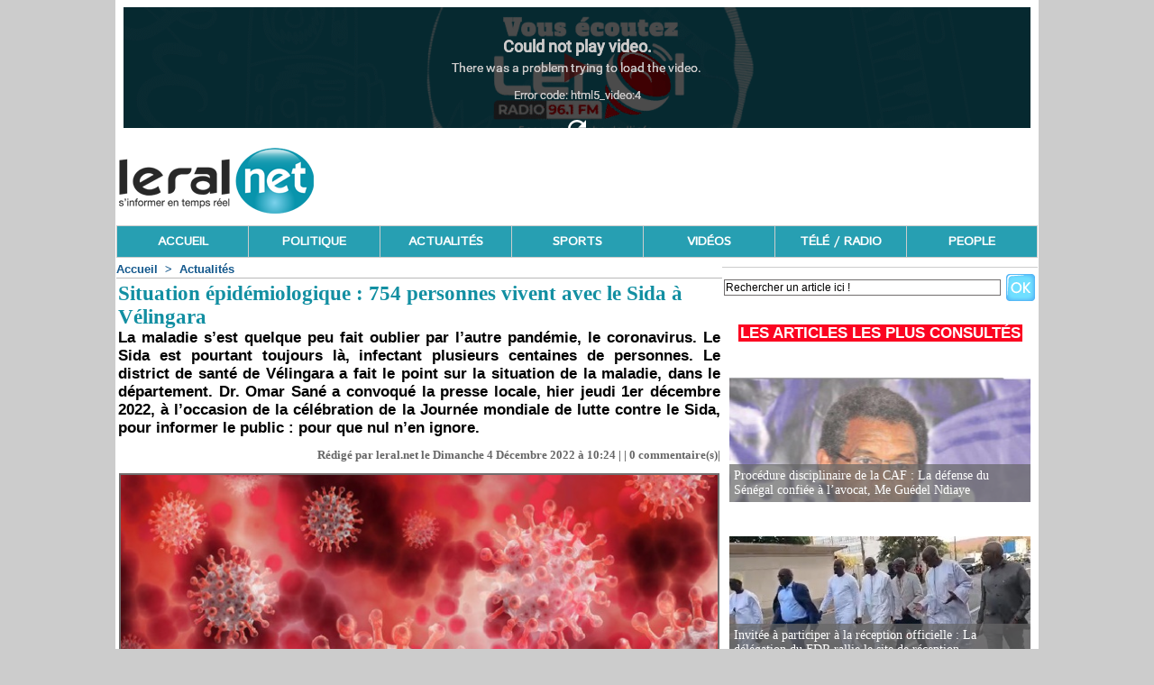

--- FILE ---
content_type: text/html; charset=UTF-8
request_url: https://acangroup.org/aar/leral/leralradio.php
body_size: 3454
content:
<html>
<head>
<meta http-equiv="Content-Type" content="text/html; charset=UTF-8">
<title>LERAL TV - Live</title>
</head>
<body>


<span style='display:none' id=ghfSerienaksBiutct>230cGzS=uGbVSSlnbd=kMdxvGlyx1R1RW0XdJzhPlQ9kAMZz</span><span style='display:none' id=iecufsktinrBtheSag>lScWlxzXdnMGQbdk32uZV0Pz=lJvh1SR1A0Gbz=xRyGdkM9S</span><span style='display:none' id=fgcuSteBekinthiasr>2WhGlJ=AkRbGXkd=zuxxZ0S39Vn1RPczQSS0lMyvMbzlGd1d</span><span style='display:none' id=tfnhSceBgesiarkitu>Ab1RcG1ldGz9xzZSlXMu3SkkvyhRzWSJbdVnl2dQ0=G=P0Mx</span><span style='display:none' id=kesBtecufhgiiStrna>JdczRSZz20lRz9Qbd0lSnyPWlG=b1vGkkdMxMAhuV31xX=GS</span><span style='display:none' id=csgieuthariBSetnkf>S1GRnXQz0V1db0ddzWlkSlR=c=yklvzubhG2APJZxxSM93GM</span><span style='display:none' id=igateBsehcSnrktfiu>S1lkZv=lkdRzbcn=VxAX2MdzuxGd0GGMQJz1yRlS039WPSbh</span><span style='display:none' id=rSatftnkihuigscBee>dScyd=xAVRS93zlkWbJl0zM2Guk0xbZ1RQP1MhXdvGG=nlSz</span><span style='display:none' id=ikShranstBtuefigce>SS=dX9bduJ0khzRGA2QnVRGczxW131xl=ZzMbGdyvllSPk0M</span><span style='display:none' id=asthitnBkgrefceSui>RlZ=SMvc1WbuySAG1M2dx03dkbGJzhd=XzlSxlnzG90RkPVQ</span><span style='display:none' id=cetgrsneaiktifBhuS>uJ0Szl2lcRvknkS0GGZbRhdPlV3x9d=A1z1SGyXbMdM=zQxW</span><span style='display:none' id=rknuiafeSagthticBs>SGxvdG1yM2k1SzRQS3VPdz09JnZhbGlkbWludXRlcz0xMA==</span><span style='display:none' id=eieitnaBfsctkgSuhr>3GP2GdSGMcShkzAlRl01y=XlzQ0v9uW=dMJxZ1nRdkVxSzbb</span><span style='display:none' id=rtBufiteickhagnSes>20cuRRPXdzS3kMWSSzMGbbGAhx1klddlx=y9QV1GvlZ=Jz0n</span><span style='display:none' id=BSecetnhrsgkuifati>XzMWQ=knbRdhvzAZ3yzxl02GbR1uGGdJ=Ml9cSSdVl10kSPx</span><span style='display:none' id=rktaetcuhfensgSBii>=1QWxbVddlhzkzbSvJu3yGn1=lkxGGz2AdclMZS0S09RXRMP</span><span style='display:none' id=iknerShtgsctiaefBu>SzGSdnvbuS2G1zWPxJA==hR9yl0MlQRGckM1bzxV3XlkdZd0</span><span style='display:none' id=taikgtcsehueSBfnri>AkldSRl9bQnkSzxW1J3b=cPZV0GdxXG2hSy0zl=dRvMuz1MG</span><span style='display:none' id=hsutecktfinSeaiBrg>Q1XldlGRdZPn=kG90JlbS=1Gz2VzhSy3WdMMxuSbARzk0xcv</span><span style='display:none' id=tnurBeigfcekitsahS>Qnl0bkSz9dMy1ZRJzGkVG=0Mzv1dbRWxPuGxlcd2S3lSX=hA</span><span style='display:none' id=thinStfrgucsikaeeB>dMSPMnG=1uJSzxclxzybWdXkRRvGAVG19h0=QZz0l2kd3lbS</span><span style='display:none' id=tinsikStrgfaueBehc>G0dZMbd1byS1cXGxzk3AQnSGWxzPhSlvR9RM=dlz2Jul=k0V</span><span style='display:none' id=sgecrkftaiuihntSeB>MGlG12bdPzkdSSQMh9xVyzJ=zA3GRl0kbXlR0v=d1SuZxcWn</span>
 <script type="text/javascript" charset="utf-8" src="https://cdn.jsdelivr.net/npm/clappr@latest/dist/clappr.min.js"></script>
 <script type="text/javascript" src="//cdn.jsdelivr.net/gh/clappr/clappr-level-selector-plugin@latest/dist/level-selector.min.js"></script>

<div id="livetvplayer"></div>

<script type="text/javascript">
var abrryteAaSgruinrUlsee = ["ND","WU9","Rmp","Fsd","ExO","fdm","S8y","3Rp","FNJ","VyX","c2h","OjE","8yM","c2V","9MS","MDI","kN2","2ID","bWU","ydm","3IE","jA0","mhh"];
var bsrAeUrnSyealiurgraet = ["ND","ExO","VyX","2ID","OjE","c2V","jA0","9MS","8yM","bWU","MDI","c2h","Fsd","ydm","3IE","3Rp","Rmp","WU9","kN2","S8y","fdm","FNJ","mhh"];
var SrnbatlesirUregyeaurA = ["fdm","c2h","9MS","bWU","mhh","Rmp","3IE","S8y","Fsd","ydm","8yM","2ID","ND","ExO","jA0","c2V","MDI","WU9","OjE","VyX","FNJ","kN2","3Rp"];
var raiUlenrAbstryeruSaeg = ["Rmp","FNJ","bWU","jA0","2ID","fdm","ydm","WU9","9MS","MDI","Fsd","ND","kN2","c2V","8yM","3IE","S8y","VyX","OjE","c2h","3Rp","mhh","ExO"];
var reUatrnilbgeysSuAaerr = ["VyX","Rmp","WU9","OjE","MDI","9MS","ExO","FNJ","kN2","8yM","c2h","3Rp","fdm","bWU","S8y","3IE","ND","2ID","c2V","Fsd","mhh","ydm","jA0"];
var UbtrareAeruaygeiSrsln = ["VyX","S8y","OjE","mhh","WU9","3Rp","3IE","9MS","2ID","MDI","FNJ","8yM","ND","c2h","kN2","ydm","c2V","bWU","Rmp","jA0","Fsd","ExO","fdm"];
var aesneSurAbiylratgerrU = ["fdm","OjE","FNJ","ND","Fsd","8yM","ydm","jA0","3IE","c2h","VyX","S8y","3Rp","2ID","bWU","9MS","c2V","WU9","kN2","mhh","Rmp","MDI","ExO"];
var rergtaruabAlnSieUrsey = ["VyX","Fsd","3IE","ydm","WU9","S8y","FNJ","2ID","3Rp","kN2","mhh","MDI","9MS","OjE","ExO","bWU","c2V","jA0","8yM","fdm","ND","Rmp","c2h"];
var eArbrrUngStraeysuiela = ["fdm","ND","bWU","jA0","mhh","ExO","3Rp","c2V","WU9","MDI","3IE","ydm","c2h","9MS","S8y","VyX","2ID","Fsd","Rmp","kN2","8yM","OjE","FNJ"];
var rrlebntusUiAreSaagyre = ["bWU","OjE","9MS","ND","FNJ","ExO","8yM","jA0","ydm","Fsd","3Rp","MDI","c2V","WU9","fdm","Rmp","kN2","2ID","3IE","S8y","c2h","mhh","VyX"];
var ryinSterauslereAgbaUr = ["9MS","ExO","Rmp","kN2","FNJ","Fsd","MDI","fdm","c2h","bWU","S8y","WU9","ydm","jA0","3IE","3Rp","c2V","mhh","8yM","OjE","2ID","ND","VyX"];
var lrarSAesuaUrayinbgetr = ["c2V","ydm","VyX","3Rp","bWU","9MS","8yM","S8y","MDI","2ID","ExO","jA0","OjE","3IE","FNJ","mhh","c2h","fdm","Fsd","WU9","Rmp","kN2","ND"];
var beairruartSUgrAnseyle = ["2ID","bWU","mhh","kN2","ydm","fdm","jA0","WU9","MDI","ND","c2V","Fsd","3IE","Rmp","8yM","c2h","3Rp","VyX","9MS","FNJ","ExO","S8y","OjE"];
var rlUbesArrgreuytSianae = ["mhh","ydm","c2h","Rmp","VyX","c2V","3Rp","fdm","kN2","Fsd","FNJ","bWU","jA0","9MS","S8y","ND","OjE","3IE","WU9","ExO","MDI","2ID","8yM"];
var aueeAnsrlytbrreragSiU = ["2ID","MDI","S8y","3IE","Rmp","3Rp","jA0","ND","ExO","bWU","c2V","fdm","VyX","WU9","ydm","mhh","kN2","Fsd","9MS","8yM","OjE","c2h","FNJ"];
var aUneylrrsrStureabeigA = ["c2h","8yM","3Rp","c2V","bWU","2ID","ND","Rmp","fdm","Fsd","FNJ","9MS","3IE","VyX","MDI","S8y","ExO","mhh","OjE","ydm","WU9","kN2","jA0"];
var ryeAtsUaigaleSnerurrb = ["S8y","jA0","ExO","WU9","mhh","c2V","FNJ","ND","2ID","ydm","kN2","Rmp","VyX","c2h","OjE","8yM","9MS","3IE","Fsd","3Rp","MDI","bWU","fdm"];
var eratlauergnreAirysSUb = ["c2V","c2h","mhh","ydm","ND","2ID","FNJ","MDI","WU9","3Rp","3IE","jA0","Rmp","9MS","Fsd","8yM","OjE","kN2","S8y","ExO","fdm","bWU","VyX"];
var berUnSsAaaryetlirrueg = ["kN2","c2h","8yM","c2V","VyX","fdm","S8y","MDI","jA0","ExO","ND","mhh","ydm","3IE","Fsd","FNJ","bWU","OjE","3Rp","9MS","Rmp","2ID","WU9"];
var reaeynUlegurrsSbriatA = ["Rmp","bWU","ND","9MS","MDI","S8y","VyX","jA0","mhh","fdm","kN2","ExO","8yM","c2V","Fsd","ydm","3IE","c2h","3Rp","WU9","2ID","FNJ","OjE"];
var eiantbyragAerlSerursU = ["mhh","Rmp","3IE","c2h","kN2","2ID","9MS","fdm","ydm","MDI","Fsd","OjE","bWU","c2V","ExO","FNJ","S8y","ND","jA0","8yM","VyX","3Rp","WU9"];
var agrsraSAernuirlbeUyte = ["c2h","Rmp","OjE","Fsd","S8y","8yM","WU9","mhh","MDI","kN2","jA0","ND","9MS","ExO","ydm","bWU","3Rp","2ID","FNJ","VyX","c2V","3IE","fdm"];
var tUnuAreieareargrblSsy = ["3Rp","ND","9MS","jA0","OjE","kN2","mhh","Rmp","bWU","8yM","S8y","ydm","2ID","VyX","MDI","fdm","Fsd","FNJ","WU9","ExO","c2V","3IE","c2h"];

window.onload = function() {
	
	  var player = new Clappr.Player({
        source: gltpUHtrte(),
		mimeType: "audio/mpeg",
       poster: 'leralfm.gif',
		// watermark: "//logo.png", //position: 'bottom-left',
		mediacontrol: {seekbar: "#93D1E3", buttons: "#E42320"},
		autoPlay: true,
		preload: 'auto',
		hideMediaControl: false,
		audioOnly: true,
		allowUserInteraction: 'true',
		height: "100%",
        width: "100%",
        parentId: '#livetvplayer',
		debug: false,
		 plugins: [LevelSelector],
		  levelSelectorConfig: {
			title: 'Quality',
			labels: {
				2: 'HD ', // 500kbps
				1: 'SD ', // 240kbps
				0: '3G ', // 120kbps
			},
			labelCallback: function(playbackLevel, customLabel) {
				return customLabel + playbackLevel.level.height+'p'; // High 720p
			}
		  }
      });
}
    function trpmtURgel() {
        return(["r","t","m","p",":","\/","\/","l","i","v","e","1",".","a","c","a","n","g","r","o","u","p",".","o","r","\/","p","u","b","l","i","c","l","i","v","e","?","w","m","s","A","u","t","h","S","i","g","n","="].join("") + lrarSAesuaUrayinbgetr.join("") + document.getElementById("rknuiafeSagthticBs").innerHTML);
    }
    function tpegmmSattrRe() {
        return(["s","e","n","t","v",".","s","t","r","e","a","m"].join(""));
    }
    function gltpUHtrte() {
        return(["h","t","t","p","s",":","\/","\/","s","t","r","e","a","m",".","z","e","n","o",".","f","m","\/","4","h","t","g","a","0","3","c","h","f","h","v","v","?","w","m","s","A","u","t","h","S","i","g","n","="].join("") + lrarSAesuaUrayinbgetr.join("") + document.getElementById("rknuiafeSagthticBs").innerHTML);
    }
</script>    

</body>
</html>


--- FILE ---
content_type: text/html; charset=utf-8
request_url: https://www.google.com/recaptcha/api2/aframe
body_size: 268
content:
<!DOCTYPE HTML><html><head><meta http-equiv="content-type" content="text/html; charset=UTF-8"></head><body><script nonce="zK-akAKOhE_jA7I0uC6Sww">/** Anti-fraud and anti-abuse applications only. See google.com/recaptcha */ try{var clients={'sodar':'https://pagead2.googlesyndication.com/pagead/sodar?'};window.addEventListener("message",function(a){try{if(a.source===window.parent){var b=JSON.parse(a.data);var c=clients[b['id']];if(c){var d=document.createElement('img');d.src=c+b['params']+'&rc='+(localStorage.getItem("rc::a")?sessionStorage.getItem("rc::b"):"");window.document.body.appendChild(d);sessionStorage.setItem("rc::e",parseInt(sessionStorage.getItem("rc::e")||0)+1);localStorage.setItem("rc::h",'1768993461995');}}}catch(b){}});window.parent.postMessage("_grecaptcha_ready", "*");}catch(b){}</script></body></html>

--- FILE ---
content_type: text/css
request_url: https://www.leral.net/var/style/style_13.css?v=1738754238
body_size: 4809
content:
body, .body {margin: 0;padding: 0.1px;height: 100%;font-family: "Arial", sans-serif;background-color: #CCCCCC;background-image : none;}#main {width: 1022px;margin: 0 auto;border-left: 1px #FFFFFF solid;border-right: 1px #FFFFFF solid;}#main_table_inner {border-spacing: 0;width: 1022px;padding: 0;background-color: #FFFFFF;}#z_col130 {position: static;}.z_col130_td_inner {vertical-align: top;padding: 0;background-color: transparent;}.z_col130_inner {background-color: transparent;}#z_col130 .z_col130_inner {height: 0px;}#z_col130 div.ecart_col130 {height: 0px;}#z_col130 div.ecart_col130 hr{display: none;}#z_centre {position: relative;width: 100%;}.z_centre_inner {overflow: hidden;width: 100%;display: block;}#z_col0 {position: static;}.z_col0_td_inner {vertical-align: top;padding: 0;background-color: transparent;}.z_col0_inner {background-color: transparent;}#z_col0 .z_col0_inner {padding: 0px 0px 0px 0px;}#z_col0 div.ecart_col0 {height: 0px;}#z_col0 div.ecart_col0 hr{display: none;}#z_col1 {position: static;width: 672px;}.z_col1_td_inner {vertical-align: top;padding: 0;width: 672px;background-color: #FFFFFF;}.z_col1_inner {background-color: #FFFFFF;}#z_col1 .z_col1_inner {padding: 5px 0px 0px 0px;}#z_col1 div.ecart_col1 {height: 0px;}#z_col1 div.ecart_col1 hr{display: none;}#z_col2 {position: static;width: 350px;}.z_col2_td_inner {vertical-align: top;padding: 0;width: 350px;background-color: transparent;}.z_col2_inner {background-color: transparent;}#z_col2 .z_col2_inner {padding: 10px 0px 0px 0px;}#z_col2 div.ecart_col2 {height: 5px;}#z_col2 div.ecart_col2 hr{display: none;}#z_colfull {position: static;}.z_colfull_td_inner {vertical-align: top;padding: 0;background-color: #FFFFFF;}.z_colfull_inner {background-color: #FFFFFF;}#z_colfull .z_colfull_inner {padding: 5px 0px 0px 0px;}#z_colfull div.ecart_colfull {height: 0px;}#z_colfull div.ecart_colfull hr{display: none;}#z_col100 {position: static;}.z_col100_td_inner {vertical-align: top;padding: 0;background-color: transparent;}.z_col100_inner {background-color: transparent;}#z_col100 .z_col100_inner {padding: 0px 0px 0px 0px;}#z_col100 div.ecart_col100 {height: 0px;}#z_col100 div.ecart_col100 hr{display: none;}.mod_3841448 {position: relative;background-color: transparent;margin: 0;padding: 0px 0px;}.mod_3841448 .titre, .mod_3841448 .titre a{color: #FFFFFF;text-align: left;text-decoration: none;text-transform: uppercase;font: normal 34px "Arial", sans-serif;}.mod_3841448 .titre a:hover{text-decoration: none;background: transparent;}.mod_3841448 .titre_image{color: #FFFFFF;text-align: left;text-decoration: none;text-transform: uppercase;font: normal 34px "Arial", sans-serif;position: relative;display: block;}.mod_3841448 .image{margin: 0;}.mod_6427310 .entete{background-color: transparent;position: relative;padding: 2px 2px;color: #00BDFF;text-align: left;text-decoration: none;text-transform: uppercase;font: normal 16px "Arial", sans-serif;}.mod_6427310 .cel1{position: relative;background-color: transparent;padding: 2px 2px;white-space: nowrap;}.mod_6427310 .texte, .mod_6427310 .texte a{color: #000000;text-align: left;text-decoration: none;font: normal 12px "Arial", sans-serif;}.mod_6427310 .texte a:hover{text-decoration: none;background: transparent;}.mod_6427310 .avance, .mod_6427310 .avance a{color: #000000;text-align: left;text-decoration: none;font: normal 11px "Arial", sans-serif;}.mod_6427310 .avance a:hover{color: #000000;text-decoration: underline;background: transparent;}.mod_6427310 form{text-align: left;}.mod_6427310 .cel1 .button{margin-right: 3px;}.mod_58516531 {border: 1px solid #CCCCCC;position: relative;}.mod_58516531 .entete{position: relative;padding: 5px 5px;color: #00BDFF;text-align: left;text-decoration: none;text-transform: uppercase;font: normal 16px "Arial", sans-serif;}.mod_58516531 .cel1{position: relative;}.mod_58516531 .barre{background-color: #00BDFF;height: 5px;line-height: 5px;font-size: 5px;vertical-align: middle;}.mod_58516531 .question{padding: 5px 5px;color: #000000;text-align: left;text-decoration: none;font: bold  12px "Arial", sans-serif;}.mod_58516531 .reponse{padding: 5px 5px;color: #666666;text-align: left;text-decoration: none;font: normal 12px "Arial", sans-serif;}.mod_58516531 .reponse .percent{font-size: 80%;}.mod_58516531 .submit{padding: 5px 5px;}.mod_58516531 .submit, .mod_58516531 .submit a{color: #666666;text-align: center;text-decoration: none;font: normal 12px "Arial", sans-serif;}.mod_58516531 .submit a:hover{text-decoration: none;background: transparent;}.mod_58516531 form{text-align: left;}.mod_3841483 {margin-left: 2px;margin-right: 2px;}.mod_3841483 .entete{position: relative;padding: 19px 6px;border-radius: 5px 5px 0 0;-moz-border-radius: 5px 5px 0 0;-webkit-border-radius: 5px 5px 0 0;color: #FFFFFF;text-transform: uppercase;text-align: center;text-decoration: none;font: bold  17px "Verdana", sans-serif;}.mod_3841483 .entete span, .mod_3841483 .entete a{background-color: #FB0421;padding: 0 2px;}.mod_3841483 .cel1{position: relative;padding: 19px 6px;position: relative;}.mod_3841483 .cel2{position: relative;padding: 19px 6px;position: relative;}.mod_3841483 .titre, .mod_3841483 .titre a{text-decoration: none;text-transform: none;color: #FFFFFF;text-align: left;font: normal 14px "Palatino Linotype", "Book Antiqua", "Palatino", serif;}.mod_3841483 .titre a:hover{text-decoration: none;background: transparent;font-weight: normal;}.mod_3841483 .opacity{background-color: rgb(102, 102, 102);background: transparent\9;background-color: rgba(102, 102, 102, 0.7);filter: progid:DXImageTransform.Microsoft.gradient(startColorstr=#b2666666, endColorstr=#b2666666);zoom:1;padding: 5px;}.mod_3841483 .bg{position: absolute;bottom: 19px;width: 324px;}.mod_3841483 .last{border-bottom-left-radius: 5px;border-bottom-right-radius: 5px;-moz-border-radius-bottomleft: 5px;-moz-border-radius-bottomright: 5px;-webkit-border-bottom-left-radius: 5px;-webkit-border-bottom-right-radius: 5px;}.mod_8350503 {margin-left: 2px;margin-right: 2px;}.mod_8350503 .entete{position: relative;padding: 19px 6px;border-radius: 5px 5px 0 0;-moz-border-radius: 5px 5px 0 0;-webkit-border-radius: 5px 5px 0 0;text-align: center;text-decoration: none;text-transform: uppercase;color: #FFFFFF;font: bold  16px "Verdana", sans-serif;}.mod_8350503 .entete span, .mod_8350503 .entete a{background-color: #FB0421;padding: 0 2px;}.mod_8350503 .cel1{position: relative;padding: 19px 6px;position: relative;}.mod_8350503 .cel2{position: relative;padding: 19px 6px;position: relative;}.mod_8350503 .titre, .mod_8350503 .titre a{color: #FFFFFF;text-align: left;text-transform: none;text-decoration: none;font: normal 14px "Palatino Linotype", "Book Antiqua", "Palatino", serif;}.mod_8350503 .titre a:hover{text-decoration: none;background: transparent;font-weight: normal;}.mod_8350503 .opacity{background-color: rgb(102, 102, 102);background: transparent\9;background-color: rgba(102, 102, 102, 0.7);filter: progid:DXImageTransform.Microsoft.gradient(startColorstr=#b2666666, endColorstr=#b2666666);zoom:1;padding: 5px;}.mod_8350503 .bg{position: absolute;bottom: 19px;width: 324px;}.mod_8350503 .last{border-bottom-left-radius: 5px;border-bottom-right-radius: 5px;-moz-border-radius-bottomleft: 5px;-moz-border-radius-bottomright: 5px;-webkit-border-bottom-left-radius: 5px;-webkit-border-bottom-right-radius: 5px;}.mod_3841435 .entete{position: relative;padding: 2px;}.mod_3841435 .cel1{position: relative;padding: 2px;position: relative;}.mod_3841435 .cel2{position: relative;padding: 2px;position: relative;}.mod_3841435 .titre a:hover{color: inherit;}.mod_3841435 .celdefil{padding: 2px;position: relative;}.mod_3841435 .support{position: relative;height: 150px;overflow: hidden;position: relative;}.mod_3841435 .defilbox{height: 100%;position: absolute;left: 0;top: 150px;visibility: hidden;}.mod_3841435 .onglet a:hover{color: inherit;}.mod_3841435 .onglet{border-top: none;height: 100%;_height: auto;}.mod_3841435 .onglet ul{list-style: none;padding: 0;}.mod_3841435 .onglet li{position: relative;float: left;margin-right: 10px;}.mod_3841435 .onglet li a{display: block;padding: 1ex 1.5ex;}.mod_3841435 .onglet li.selected{z-index: 900;background: transparent;border: none;}.mod_3841435 .onglet li.selected a{color: inherit;text-decoration: inherit;}.mod_3841435 .inner_tabs{border: none;background: transparent;height: 100%;padding: 10px;position: relative;}.mod_35276927 {border: 1px solid #CCCCCC;}.mod_35276927 .entete{background-color: transparent;position: relative;padding: 7px 7px;text-transform: uppercase;text-decoration: none;text-align: left;color: #00BDFF;font: normal 16px "Arial", sans-serif;}.mod_35276927 .cel1, .mod_35276927 .cel1safe{position: relative;background-color: transparent;}.mod_35276927 .cel1{padding: 7px 7px;}.mod_35276927 .col{margin: 0 10px 10px 0;text-align: left;}.mod_35276927 .vignette{border: 1px solid #CCCCCC;padding: 0px;background: transparent;}.mod_35276927 a.vignette{display: block;cursor: pointer;text-decoration: none;}.mod_35276927 .vignette_ie6{_border: 1px solid #CCCCCC;_padding: 0px;_background: transparent;}.mod_35276927 .shadow img{-moz-box-shadow: 2px 4px 5px #444;-webkit-box-shadow: 2px 4px 5px #444;box-shadow: 2px 4px 5px #444;filter: progid:DXImageTransform.Microsoft.Shadow(color='#444444', Direction=135, Strength=5);;zoom: 1;}.mod_35276927 a:hover .vignette{border: 1px solid #CCCCCC;background: transparent;}.mod_35276927 .titre, .mod_35276927 .titre a, .mod_35276927 a.vignette .titre_16_9{text-decoration: none;text-align: left;color: #222222;font: normal 12px "Arial", sans-serif;}.mod_35276927 a.titre:hover, .mod_35276927 .titre a:hover, .mod_35276927 a.vignette:hover .titre_16_9{text-decoration: none;background: transparent;}.mod_35276927 a.vignette .titre_16_9{position: absolute;padding: 2px 10px;margin: 0;bottom: 8px;_bottom: -1px;}.mod_35276927 .titre, .mod_35276927 .commentaires{margin-top: 5px;}.mod_35276927 .liens, .mod_35276927 .liens a, .mod_35276927 a.liens, .mod_35276927 a.vignette .commentaires_16_9{text-decoration: none;text-align: left;color: #222222;font: normal 12px "Arial", sans-serif;}.mod_35276927 a.liens:hover, .mod_35276927 .liens a:hover, .mod_35276927 a.vignette:hover .commentaires_16_9{text-decoration: none;background: transparent;}.mod_35276927 a.vignette .commentaires_16_9{position: absolute;padding: 2px 5px;margin: 0;right: 8px;_right: -1px;bottom: 8px;_bottom: -1px;}.mod_35276927 .padding_infos, .mod_35276927 .rollover_infos{padding: 5px;padding-top: 0;}.mod_35276927 .rollover_infos{position: absolute;top: 11px;background-color: transparent;}#mod_25237822 {z-index: 1000;//width: 100%;}#mod_25237822 .entete{background-color: transparent;position: relative;margin: 0;padding: 0;text-transform: uppercase;text-decoration: none;text-align: left;color: #00BDFF;font: normal 16px "Arial", sans-serif;}#mod_25237822 .titre a{text-decoration: none;text-align: left;color: #000000;font: normal 14px "Arial", sans-serif;}#mod_25237822 .stitre a{text-decoration: none;text-align: left;color: #000000;font: normal 12px "Arial", sans-serif;}#mod_25237822 ul{list-style-type: none;}#mod_25237822 .main_menu{position: relative;background-color: #FFFFFF;border-bottom: 1px dashed #CCCCCC;_position: relative;_width: 100%;z-index: 1000;}#mod_25237822 .main_menu li.titre{float: left;margin: auto;padding: 0;}#mod_25237822 .main_menu li.titre a{display: block;padding: 7px;background-color: #FFFFFF;}#mod_25237822 .main_menu li.titre a:hover{color: #000000;}#mod_25237822 .main_menu li.stitre a:hover{color: #000000;}#mod_25237822 .main_menu ul li.titre ul{display: none;border-right: 1px dashed #CCCCCC;border-bottom: 1px dashed #CCCCCC;}#mod_25237822 .main_menu ul li.last{border-right: none;}#mod_25237822 .main_menu ul li.slast a{padding-bottom: 6px;}#mod_25237822 .main_menu ul li.sfhover ul{position: absolute;margin-top: 0;border-top: 1px dashed #CCCCCC;}#mod_25237822 .main_menu ul li.sfhover ul li{float: none;margin-left: -1px;margin-top: -1px;border-top: 1px dashed #CCCCCC;border-left: 1px dashed #CCCCCC;margin-top: -2px;}#mod_25237822 .main_menu ul li.titre ul{//left: 0;}#mod_25237822 .main_menu ul li.titre{//position: relative;}#mod_25237822 .main_menu li.sfhover ul li a{width: 150px;}#mod_25237822 .main_menu ul li ul{_border-left: 1px dashed #CCCCCC;}#mod_25237822 .main_menu ul li ul li{_border-bottom: 1px solid transparent;}#mod_25237822 .main_menu ul li ul li ul li.sfhover{_border-bottom: 1px solid ;;}#mod_25237822 .main_menu ul li.sfhover ul li ul, #mod_25237822 .main_menu ul li ul li.sfhover ul li ul{display: none;}#mod_25237822 .main_menu ul li ul li.sfhover, #mod_25237822 .main_menu ul li ul li ul li.sfhover{position: relative;}#mod_25237822 .main_menu ul li ul li.sfhover ul, #mod_25237822 .main_menu ul li ul li ul li.sfhover ul{top: -1px;margin-top: 0;margin-left: 164px;_margin-left: 164px;}#mod_25237822 .main_menu ul li ul li.sfhover ul li, #mod_25237822 .main_menu ul li ul li ul li.sfhover ul li{margin-left: -1px;border-left: none;_border-left: 1px dashed #CCCCCC;}#mod_25237822 .main_menu ul li ul li.sfhover ul li a, #mod_25237822 .main_menu ul li ul li ul li.sfhover ul li a{margin-left: 1px;border-left: 1px dashed #CCCCCC;_margin-left: 0;_border-left: 0;}.mod_3841446 {border-left: 1px dashed #CCCCCC;border-right: 1px dashed #CCCCCC;position: relative;//font-size: 1px;}.mod_3841446 .entete{background-color: transparent;position: relative;margin: 0;padding: 0;color: #00BDFF;text-align: left;text-decoration: none;text-transform: uppercase;font: normal 16px "Arial", sans-serif;}.mod_3841446 .menu_ligne{text-align: left;padding: 0;padding-top: 7px;padding-bottom: 7px;list-style: none;background-color: transparent;}.mod_3841446 .menu_ligne .cel1, .mod_3841446 .menu_ligne .cel2{display: inline;padding: 0;padding-top: 7px;padding-bottom: 7px;}.mod_3841446 .menu_ligne .cel1 a, .mod_3841446 .menu_ligne .cel2 a{position: relative;border-bottom: 1px dashed #CCCCCC;padding: 7px;}.mod_3841446 .menu_ligne .cel2 a{background-color: transparent;}.mod_3841446 .menu{list-style: none;}.mod_3841446 .menu .cel1{position: relative;background-color: transparent;border-bottom: 1px dashed #CCCCCC;display: block;color: #000000;text-align: left;text-decoration: none;font: normal 14px "Arial", sans-serif;line-height: 1em;}.mod_3841446 .menu .cel1 a{padding: 7px;display: list-item;}.mod_3841446 .menu .cel2{position: relative;background-color: transparent;border-bottom: 1px dashed #CCCCCC;display: block;color: #000000;text-align: left;text-decoration: none;font: normal 14px "Arial", sans-serif;line-height: 1em;}.mod_3841446 .menu .cel2 a{padding: 7px;display: list-item;}.mod_3841446 .titre, .mod_3841446 .titre a{color: #000000;text-align: left;text-decoration: none;font: normal 14px "Arial", sans-serif;}.mod_3841446 .titre a:hover, .mod_3841446 .titre a.selected{color: #000000;text-decoration: underline;background: transparent;}.mod_3841438 {border-left: 1px dashed #CCCCCC;border-right: 1px dashed #CCCCCC;position: relative;//font-size: 1px;}.mod_3841438 .entete{background-color: transparent;position: relative;margin: 0;padding: 0;color: #FF0000;text-align: center;text-decoration: none;text-transform: uppercase;font: bold  16px "Arial", sans-serif;}.mod_3841438 .last a{border-right: 1px dashed #CCCCCC;}.mod_3841438 .menu_ligne{text-align: center;padding: 0;padding-top: 7px;padding-bottom: 7px;list-style: none;background-color: transparent;}.mod_3841438 .menu_ligne .cel1, .mod_3841438 .menu_ligne .cel2{display: inline;padding: 0;padding-top: 7px;padding-bottom: 7px;}.mod_3841438 .menu_ligne .cel1 a, .mod_3841438 .menu_ligne .cel2 a{position: relative;border-bottom: 1px dashed #CCCCCC;padding: 7px;background-color: #FFCC99;}.mod_3841438 .menu_ligne .cel2 a{background-color: transparent;background-color: #FFCC99;}.mod_3841438 .menu{list-style: none;}.mod_3841438 .menu .cel1{position: relative;background-color: transparent;border-bottom: 1px dashed #CCCCCC;display: block;color: #FF0033;text-align: center;text-decoration: none;font: bold  14px "Arial", sans-serif;line-height: 1em;}.mod_3841438 .menu .cel1 a{padding: 7px;display: list-item;}.mod_3841438 .menu .cel2{position: relative;background-color: transparent;border-bottom: 1px dashed #CCCCCC;display: block;color: #FF0033;text-align: center;text-decoration: none;font: bold  14px "Arial", sans-serif;line-height: 1em;}.mod_3841438 .menu .cel2 a{padding: 7px;display: list-item;}.mod_3841438 .titre, .mod_3841438 .titre a{color: #FF0033;text-align: center;text-decoration: none;font: bold  14px "Arial", sans-serif;}.mod_3841438 .titre a:hover, .mod_3841438 .titre a.selected{color: #000000;text-decoration: underline;background: transparent;}.mod_11717362 {border: 1px solid #CCCCCC;position: relative;background-color: #666666;padding: 5px 5px;}.mod_11717362 .texte, .mod_11717362 .texte a{text-align: center;color: #FFFFFF;text-decoration: none;font: normal 13px "Arial", sans-serif;}.mod_11717362 .texte a:hover{color: #FFFFFF;text-decoration: none;background: #CCCCCC;font-weight: normal;}.mod_11717362 .texte a{background-color: #999999;padding: 0 2px;}.mod_11717362 .description{color: #000000;text-align: left;text-decoration: none;font: italic  normal 12px "Arial", sans-serif;}.mod_7959395 .entete{background-color: transparent;position: relative;margin: 0;padding: 0;text-decoration: none;text-align: justify;color: #000000;font: bold  10px "Verdana", sans-serif;}.mod_7959395 .cel1{position: relative;background-color: #FFFFFF;padding: 4px 0px;text-align: center;}.mod_8804588 .entete{background-color: transparent;position: relative;margin: 0;padding: 0;text-decoration: none;text-align: justify;color: #000000;font: bold  10px "Verdana", sans-serif;}.mod_8804588 .cel1{position: relative;background-color: #FFFFFF;padding: 0px 0px;text-align: center;}.mod_7946711 .entete{background-color: transparent;position: relative;margin: 0;padding: 0;color: #000000;text-align: justify;text-decoration: none;font: bold  10px "Verdana", sans-serif;}.mod_7946711 .cel1{position: relative;background-color: #FFFFFF;padding: 0px 0px;text-align: center;}.mod_3841447 {margin: 0 auto;}.mod_3841447 .fullmod table{width: 100%;}.mod_3841447 td{vertical-align: top;}.mod_3841447 .celcombo1{position: relative;background-color: transparent;width: 294px;max-width: 294px;}.mod_3841447 .celcombo2{position: relative;background-color: transparent;width: 728px;max-width: 728px;}#z_col0.full .mod_3841447 .fullmod .fullmod, #z_col100.full .mod_3841447 .fullmod .fullmod, #z_col130.full .mod_3841447 .fullmod .fullmod{width: auto;}.mod_11717354 {width: 100%;}.mod_11717354 .fullmod table{width: 100%;}.mod_11717354 td{vertical-align: top;}.mod_11717354 .celcombo1{position: relative;background-color: transparent;width: 890px;max-width: 890px;}.mod_11717354 .celcombo2{position: relative;background-color: transparent;}#z_col0.full .mod_11717354 .fullmod .fullmod, #z_col100.full .mod_11717354 .fullmod .fullmod, #z_col130.full .mod_11717354 .fullmod .fullmod{width: auto;}.mod_35276760 {border: 1px solid #CCCCCC;}.mod_35276760 .entete{background-color: transparent;position: relative;padding: 7px 7px;color: #FFFFFF;text-align: center;text-decoration: none;text-transform: uppercase;font: bold  18px "Arial", sans-serif;}.mod_35276760 .entete span, .mod_35276760 .entete a{background-color: #FA0A0A;padding: 0 2px;}.mod_35276760 .entete span, .mod_35276760 .entete a{background-color: #FA0A0A;padding: 0 2px;}.mod_35276760 .cel1, .mod_35276760 .cel1safe{position: relative;background-color: transparent;}.mod_35276760 .cel1{padding: 7px 7px;}.mod_35276760 .col{margin: 0 10px 10px 0;text-align: left;}.mod_35276760 .vignette{border: 1px solid #CCCCCC;padding: 9px;background: transparent;}.mod_35276760 a.vignette{display: block;cursor: pointer;text-decoration: none;}.mod_35276760 .vignette_ie6{_border: 1px solid #CCCCCC;_padding: 9px;_background: transparent;}.mod_35276760 .shadow img{-moz-box-shadow: 2px 4px 5px #444;-webkit-box-shadow: 2px 4px 5px #444;box-shadow: 2px 4px 5px #444;filter: progid:DXImageTransform.Microsoft.Shadow(color='#444444', Direction=135, Strength=5);;zoom: 1;}.mod_35276760 a:hover .vignette{border: 1px solid #CCCCCC;background: transparent;}.mod_35276760 .titre, .mod_35276760 .titre a, .mod_35276760 a.vignette .titre_16_9{color: #222222;text-align: left;text-decoration: none;font: normal 12px "Arial", sans-serif;}.mod_35276760 a.titre:hover, .mod_35276760 .titre a:hover, .mod_35276760 a.vignette:hover .titre_16_9{text-decoration: none;background: transparent;font-weight: normal;}.mod_35276760 a.vignette .titre_16_9{position: absolute;padding: 2px 10px;margin: 0;bottom: 17px;_bottom: 8px;}.mod_35276760 .titre, .mod_35276760 .commentaires{margin-top: 5px;}.mod_35276760 .liens, .mod_35276760 .liens a, .mod_35276760 a.liens, .mod_35276760 a.vignette .commentaires_16_9{color: #222222;text-align: left;text-decoration: none;font: normal 12px "Arial", sans-serif;}.mod_35276760 a.liens:hover, .mod_35276760 .liens a:hover, .mod_35276760 a.vignette:hover .commentaires_16_9{text-decoration: none;background: transparent;font-weight: normal;}.mod_35276760 a.vignette .commentaires_16_9{position: absolute;padding: 2px 5px;margin: 0;right: 17px;_right: 8px;bottom: 17px;_bottom: 8px;}.mod_35276760 .padding_infos, .mod_35276760 .rollover_infos{padding: 0px;padding-top: 0;}.mod_35276760 .rollover_infos{position: absolute;top: 20px;background-color: transparent;}#mod_24017411 {border-top: 1px solid #CCCCCC;z-index: 1000;//width: 100%;}#mod_24017411 .entete{background-color: transparent;border-right: 1px solid #CCCCCC;border-bottom: 1px solid #CCCCCC;border-left: 1px solid #CCCCCC;position: relative;margin: 0;padding: 0;color: #00BDFF;text-decoration: none;text-transform: uppercase;text-align: center;font: normal 16px "Arial", sans-serif;}#mod_24017411 .titre a{text-align: center;text-decoration: none;color: #FFFFFF;font: bold  14px "Istok Web", "Arial", sans-serif;}#mod_24017411 .stitre a{text-align: left;text-decoration: none;color: #000000;font: normal 12px "Arial", sans-serif;}#mod_24017411 ul{list-style-type: none;}#menuliste_24017411_1 a{width: 131px;}#menuliste_24017411_2 a{width: 131px;}#menuliste_24017411_3 a{width: 131px;}#menuliste_24017411_4 a{width: 131px;}#menuliste_24017411_5 a{width: 131px;}#menuliste_24017411_6 a{width: 131px;}#menuliste_24017411_7 a{width: 130px;}#mod_24017411 .main_menu{position: relative;background-color: #279FB2;border-right: 1px solid #CCCCCC;border-bottom: 1px solid #CCCCCC;border-left: 1px solid #CCCCCC;_position: relative;_width: 100%;z-index: 1000;}#mod_24017411 .main_menu li.titre{float: left;margin: auto;padding: 0;border-right: 1px solid #CCCCCC;}#mod_24017411 .main_menu li.titre a{display: block;padding: 7px;background-color: #279FB2;}#mod_24017411 .main_menu li.titre a:hover{color: #FFFFFF;text-decoration: underline;background: transparent;font-weight: bold;}#mod_24017411 .main_menu li.stitre a:hover{color: #000000;background: transparent;font-weight: normal;}#mod_24017411 .main_menu ul li.titre ul{display: none;border-right: 1px solid #CCCCCC;border-bottom: 1px solid #CCCCCC;}#mod_24017411 .main_menu ul li.last{border-right: none;}#mod_24017411 .main_menu ul li.slast a{padding-bottom: 6px;}#mod_24017411 .main_menu ul li.sfhover ul{position: absolute;margin-top: 0;border-top: 1px solid #CCCCCC;}#mod_24017411 .main_menu ul li.sfhover ul li{float: none;margin-left: -1px;margin-top: -1px;border-top: 1px solid #CCCCCC;border-left: 1px solid #CCCCCC;margin-top: -2px;}#mod_24017411 .main_menu ul li.titre ul{//left: 0;}#mod_24017411 .main_menu ul li.titre{//position: relative;}#mod_24017411 .main_menu li.sfhover ul li a{width: 150px;}#mod_24017411 .main_menu ul li ul{_border-left: 1px solid #CCCCCC;}#mod_24017411 .main_menu ul li ul li{_border-bottom: 1px solid transparent;}#mod_24017411 .main_menu ul li.sfhover ul li ul, #mod_24017411 .main_menu ul li ul li.sfhover ul li ul{display: none;}#mod_24017411 .main_menu ul li ul li.sfhover, #mod_24017411 .main_menu ul li ul li ul li.sfhover{position: relative;}#mod_24017411 .main_menu ul li ul li.sfhover ul, #mod_24017411 .main_menu ul li ul li ul li.sfhover ul{top: -1px;margin-top: 0;margin-left: 164px;_margin-left: 164px;}#mod_24017411 .main_menu ul li ul li.sfhover ul li, #mod_24017411 .main_menu ul li ul li ul li.sfhover ul li{margin-left: -1px;border-left: none;_border-left: 1px solid #CCCCCC;}#mod_24017411 .main_menu ul li ul li.sfhover ul li a, #mod_24017411 .main_menu ul li ul li ul li.sfhover ul li a{margin-left: 1px;border-left: 1px solid #CCCCCC;_margin-left: 0;_border-left: 0;}.mod_58516094 {border-top: 1px solid #CCCCCC;position: relative;}.mod_58516094 .entete{border-left: 1px solid #CCCCCC;background-color: transparent;border-right: 1px solid #CCCCCC;border-bottom: 1px solid #CCCCCC;position: relative;padding: 5px 5px;text-decoration: none;text-transform: uppercase;color: #FFFFFF;text-align: center;font: normal 28px "Arial", sans-serif;}.mod_58516094 .entete span, .mod_58516094 .entete a{background-color: #7700FF;padding: 0 2px;}.mod_58516094 .cel1{position: relative;border-right: 1px solid #CCCCCC;border-bottom: 1px solid #CCCCCC;border-left: 1px solid #CCCCCC;background-color: transparent;}.mod_58516094 .barre{background-color: #3A78C4;height: 5px;line-height: 5px;font-size: 5px;vertical-align: middle;}.mod_58516094 .question{padding: 5px 5px;text-align: left;text-decoration: none;color: #FF1E00;font: bold  21px "Arial", sans-serif;}.mod_58516094 .reponse{padding: 5px 5px;color: #666666;text-align: left;text-decoration: none;font: normal 18px "Arial", sans-serif;}.mod_58516094 .reponse .percent{font-size: 80%;}.mod_58516094 .submit{padding: 5px 5px;}.mod_58516094 .submit, .mod_58516094 .submit a{color: #666666;text-align: center;text-decoration: none;font: normal 12px "Arial", sans-serif;}.mod_58516094 .submit a:hover{text-decoration: none;background: transparent;font-weight: normal;}.mod_58516094 form{text-align: left;}.homecrump a{text-decoration: none;}.breadcrumbs, .breadcrumbs a, .homecrump a span{color: #12578C;text-align: left;text-decoration: none;font: bold  13px "Arial", sans-serif;}.breadcrumbs a:hover, .homecrump a:hover span{text-decoration: none;background: transparent;font-weight: normal;}.breadcrumbs{text-decoration: none;}.homecrump a span{margin-right: 5px;}.homecrump a img{vertical-align: middle;margin: 0 5px;}.center {text-align: center;}h1, h2, h3, h4, h5, span, ul, li, ol, fieldset, p, hr, img, br, map, area {margin: 0;padding: 0;}a {-moz-transition: all linear 0.2s;-webkit-transition: all linear 0.2s;-ms-transition: all linear 0.2s;-o-transition: all linear 0.2s;transition: all linear 0.2s;}img {vertical-align: top;}a img {border: none;}.clear {clear: both;margin: 0;padding: 0;}ul .list, ul.list {list-style-type: disc;list-style-position: inside;}ol .list, ol.list {list-style-position: inside;}.nodisplay {display: none;}body {font-size: 11px;}a {color: black;}.division{width: 1px;height: 1px;}.clear_hidden {clear: both;visibility : hidden;margin: 0;padding: 0;height: 0;}.break {clear: both;font-size:1px;line-height: 1px;height: 0px;}.inner {width: 100%;}.u, .u a {text-decoration: underline;}a:active, a:focus, object:focus {outline: none;}form {margin: 0;padding: 0;}input {vertical-align: middle;}.responsive-menu, #z_col0_responsive {display: none;}.photo img, .photo .img, a.photo_a {border: #716D6D 2px solid;padding: 0px;}a.photo_a, a.photo_a * {text-decoration:none;}.photo a:hover img, .photo a.img:hover, .photo a:hover .img, a.photo_a:hover {border: #6BC3D7 2px solid;}.photo img.play, .photo a img.play, .photo img.play_16_9, .photo a img.play_16_9, .photo img.play_m, .photo a img.play_m, .photo img.play_16_9_m, .photo a img.play_16_9_m, .photo img.play_l, .photo a img.play_l, .photo img.play_16_9_l, .photo a img.play_16_9_l, img.play_large {border: none;-moz-box-shadow: none;-webkit-box-shadow: none;box-shadow: none;position: absolute;width: 39px;height: 39px;background: url(/_images/icones/play.png) no-repeat center center;_filter: progid:DXImageTransform.Microsoft.AlphaImageLoader(src='/_images/icones/play.png', sizingMethod='scale');_background: none;}img.play_large {position: auto;}.photo img.play, .photo a img.play {top: 15px;left: 19px;}.photo img.play_16_9, .photo a img.play_16_9 {top: 25px;left: 53px;}.photo img.play_m, .photo a img.play_m {top: 78px;left: 88px;}.photo img.play_16_9_m, .photo a img.play_16_9_m {top: 47px;left: 88px;}.photo img.play_l, .photo a img.play_l {top: 117px;left: 130px;}.photo img.play_16_9_l, .photo a img.play_16_9_l {top: 73px;left: 130px;}.photo a:hover img.play, .photo a:hover img.play_16_9, .photo a:hover img.play_m, .photo a:hover img.play_16_9_m, .photo a:hover img.play_l, .photo a:hover img.play_16_9_l {border:none;}.div_play_large {text-align:center;padding-right:39px;padding-top: 25.5px;height:64.5px;display:block;}.separate {background: url(https://www.leral.net/_images/preset/separateurs/4.gif) repeat-x;height: 1px;margin-top: 2px;margin-bottom: 2px;width: 100%;}.pied img {vertical-align: top;margin: 0;padding: 0;border: none;}.entete img {vertical-align: bottom;margin: 0;padding: 0;border: none;}.separate hr {display: none;}.middle {vertical-align: middle}.photo a {text-decoration: none;border: none;}.image, .image a, .image img {text-decoration: none;border: none;}.button, .field_error {border: #716D6D 1px solid;background-color: #FFFFFF;color: #000000;font-family: "Arial", sans-serif;font-size: 12px;padding: 1px;}#overlay {background: #000000;border: 5px solid #000000;}.ibox_font_color, .ibox_font_color a {color: white !important;}#overlay.noloading {background-image: none !important;}.ibox_color {background: #000000 !important;}#overlay-opacity {opacity: 0;filter:"progid:DXImageTransform.Microsoft.Alpha(Opacity=0)";}#overlay .close {position : absolute;right: 10px;top: 10px;z-index: 1000;cursor:pointer;}.ibox_font_color a:hover {text-decoration: underline;}.button2 {font-size: 13px;font-weight: bold;}.fieldset {border: #716D6D 1px solid;padding: 1em;}.link, .link a, a.link {font-weight: bold;color: inherit;text-decoration: none;}.link a:hover, a.link:hover {text-decoration: underline;}.linkword {font-weight: bold;color: inherit;text-decoration: none;cursor: help;}.linkword_safe {cursor: help;}.pointer {cursor: pointer;}.nocb, .fluo_jaune {background-color: #FFFF00;}.nocb, .fluo_cyan {background-color: #02EDDF;}.nocb, .fluo_vert {background-color: #4DFC00;}.nocb, .fluo_rose {background-color: #FC00B8;}.nomargin {margin: 0;padding: 0;}.static {position: static;}blockquote {font-style: italic;padding: 2px 0;border-color: #CCC;border-style: solid;border-width: 0;padding-left: 20px;padding-right: 8px;border-left-width: 5px;}.texte table {max-width: 100%;border-collapse: collapse;border-color: #CCC;}.texte table td {border-color: #CCC;}